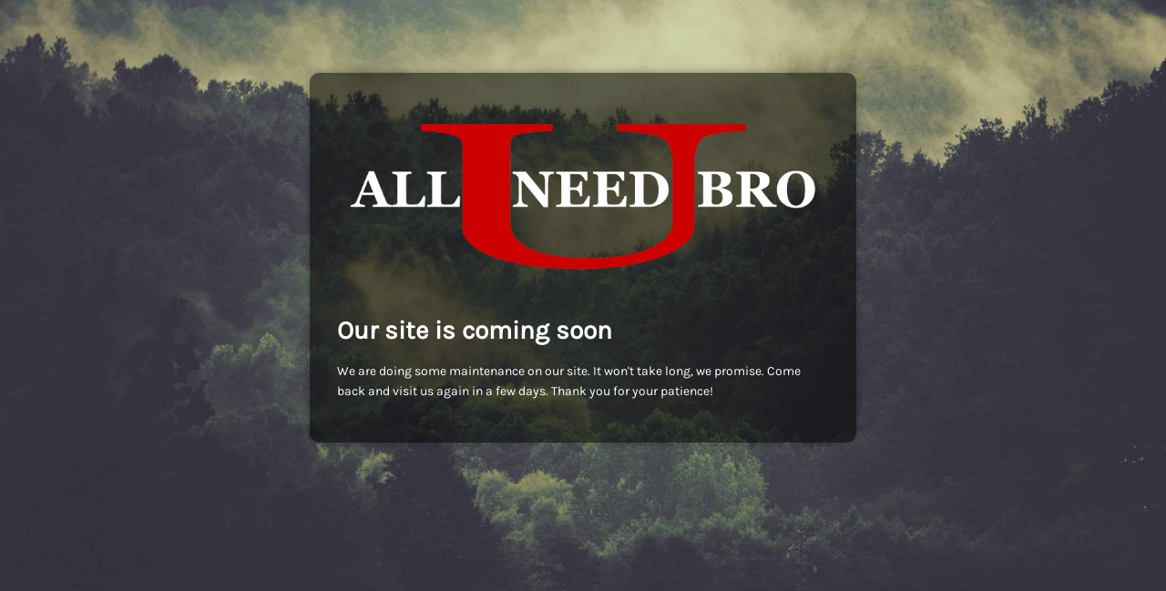

--- FILE ---
content_type: text/html; charset=UTF-8
request_url: https://alluneedbro.com/en-us/products/b-c-groundwork
body_size: 967
content:
<!DOCTYPE html>
<html lang="en-US">

<head>
    <meta charset="UTF-8">
    <meta http-equiv="X-UA-Compatible" content="IE=edge">
    <meta name="viewport" content="width=device-width, initial-scale=1">
    <meta name="description" content="">
    <meta name="generator" content="Free Coming Soon & Maintenance Mode plugin for WordPress">
    <title></title>
            <link rel="shortcut icon" href="https://alluneedbro.com/wp-content/uploads/2025/10/cropped-Alluneedbro-Falcon.png" />
        <link rel="profile" href="https://gmpg.org/xfn/11">

    <link rel="stylesheet" type="text/css" href="https://alluneedbro.com/wp-content/plugins/minimal-coming-soon-maintenance-mode/framework/public/css/public.css" />
    <script src="https://alluneedbro.com/wp-content/plugins/minimal-coming-soon-maintenance-mode/framework/admin/js/webfont.js"></script>    
        <script>
            WebFont.load({
                bunny: {
                    families: ['Karla', 'Karla']
                }
            });
        </script>
        
    <style>
body{background-image:url("https://alluneedbro.com/wp-content/plugins/minimal-coming-soon-maintenance-mode/framework/public/img/backgrounds/carmine-de-fazio-31543-unsplash.jpg");}
.header-text{font-family:"Karla", Arial, sans-serif;font-size:28px;color:#FFFFFF;}
.gdpr_consent, .secondary-text{font-family:"Karla", Arial, sans-serif;font-size:14px;color:#FFFFFF;}
.anti-spam{font-family:"Karla", Arial, sans-serif;font-size:13px;color:#BBBBBB;}
.content{padding:30px;border-radius:10px;box-shadow:0 0 10px 0 rgba(0, 0, 0, 0.33); background-color: rgba(0,0,0,0.55); max-width:600px;margin-left:auto;margin-right:auto;text-align:left;}
.content input{text-align:left;}
.content input[type="text"]{font-size:13px;color:#FFFFFF;border:1px solid #EEEEEE;}
.content input[type="text"]:focus{border:1px solid #BBBBBB;}
.content input[type="submit"]{font-size:12px;color:#FFFFFF;background:#0F0F0F;border:1px solid #0F0F0F;}
.content input[type="submit"]:hover,.content input[type="submit"]:focus{background:#0A0A0A;border:1px solid #0A0A0A;}
.signals-alert-success{background:#90C695;color:#FFFFFF;}
.signals-alert-danger{background:#E08283;color:#FFFFFF;}
::-webkit-input-placeholder {
  color: #DEDEDE;
}
::-moz-placeholder {
  color: #DEDEDE;
}
:-ms-input-placeholder {
  color: #DEDEDE;
}
:-moz-placeholder {
  color: #DEDEDE;
}</style>

    </head>

<body class="signals-plugin">
    <div class="maintenance-mode">
        <div class="s-container">
            <div class="content">
                <div class="logo-container">
<img title="Elevate your game" alt="Elevate your game" src="https://alluneedbro.com/wp-content/uploads/2025/10/AUNB-WHite.png" class="logo" />
</div>
<h1 class="header-text">Our site is coming soon</h1>
<p class="secondary-text">We are doing some maintenance on our site. It won't take long, we promise. Come back and visit us again in a few days. Thank you for your patience!</p>
            </div><!-- .content -->
                    </div><!-- .s-container -->
    </div><!-- .maintenance-mode -->
    </body>

</html>
